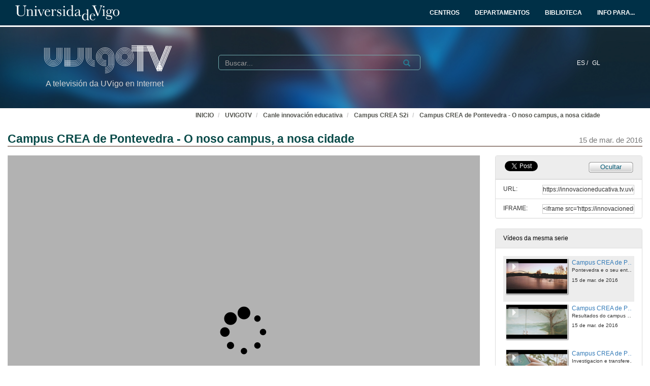

--- FILE ---
content_type: text/css; charset=UTF-8
request_url: https://innovacioneducativa.tv.uvigo.es/pumukituvigomicrositesinnovacioneducativa/css/innovacioneducativa.css
body_size: 765
content:
.header {
    background: transparent url('/bundles/pumukituvigomicrositesinnovacioneducativa/images/header/banner_innovacion.png') no-repeat 50% 0;
    color: #000;
}

.cover {
    font-size:12px !important;
    border-top: 5px solid #9226F6;
}

.img-box {
    box-shadow: -8px 7px 13px -6px #000 !important;
}

.logo-mediateca-img {
    position:absolute;
    top:0;
    left:35px;
}

.logo-uvigo-img {
    position: absolute;
    min-width: 200px;
}

@media (max-width: 991px) {
    .logo-mediateca-img {
        position:absolute;
        top:25px;
        left:45px;
    }
}

@media (max-width: 768px) {
    .logo-mediateca-img {
        position:absolute;
        top:25px;
        left:15px;
    }

}

@media (max-width: 426px) {
    .logo-mediateca-img {
        position:absolute;
        top:35px;
        left:0px;
    }

    .logo-uvigo-img {
        position: absolute;
        left: -35px;
        top: -5px;
        min-width: 180px;
    }
}